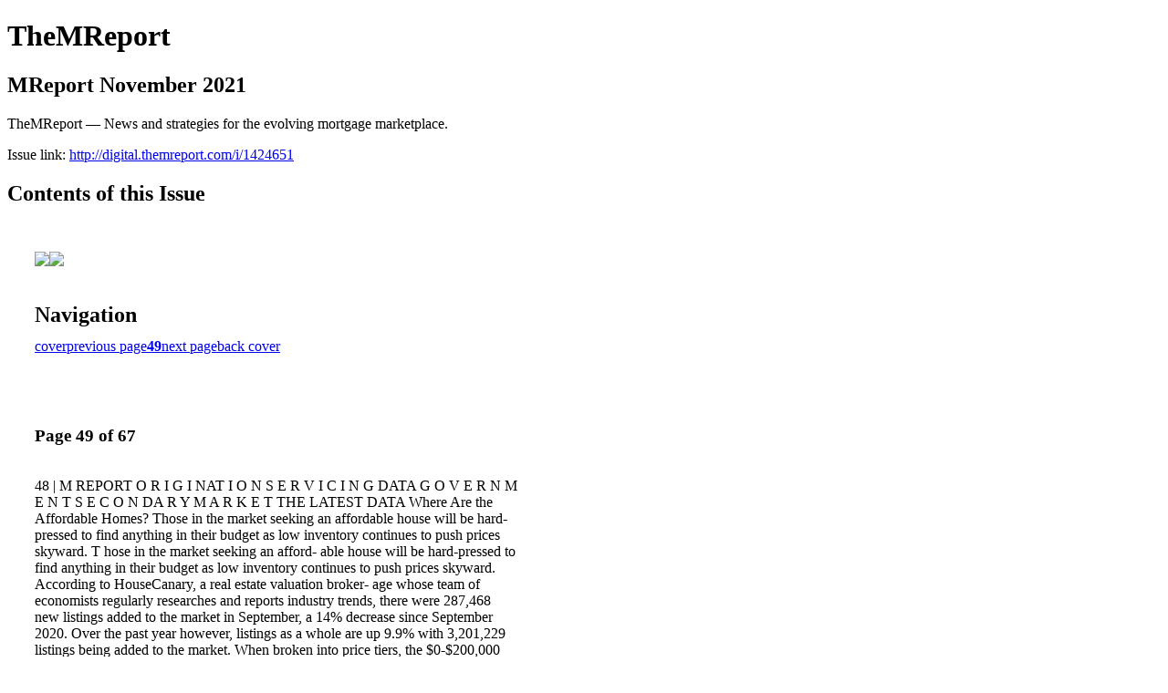

--- FILE ---
content_type: text/html; charset=UTF-8
request_url: http://digital.themreport.com/i/1424651-mreport-november-2021/49
body_size: 16780
content:
<!DOCTYPE html PUBLIC "-//W3C//DTD XHTML 1.0 Transitional//EN" "http://www.w3.org/TR/xhtml1/DTD/xhtml1-transitional.dtd">

<html xmlns="http://www.w3.org/1999/xhtml" xml:lang="en" lang="en" xmlns:og="http://ogp.me/ns#" xmlns:fb="https://www.facebook.com/2008/fbml">
    	<head>
        <!-- Google Tag Manager -->
<script nonce="5VBLDFQhwx2ihktctClTXo0a" data-functionality-name="GOOGLETAGMANAGER">(function(w,d,s,l,i){w[l]=w[l]||[];w[l].push({'gtm.start':
new Date().getTime(),event:'gtm.js'});var f=d.getElementsByTagName(s)[0],
j=d.createElement(s),dl=l!='dataLayer'?'&l='+l:'';j.async=true;j.src=
'https://www.googletagmanager.com/gtm.js?id='+i+dl;f.parentNode.insertBefore(j,f);
})(window,document,'script','dataLayer','GTM-P6LTDB9');</script>
<!-- End Google Tag Manager -->
            <link rel="icon" href="" type="image/x-icon"/>
            		<meta charset="utf-8">
				<meta name="description" content="TheMReport — News and strategies for the evolving mortgage marketplace." />
		<meta name="keywords" content="mortgage, news, housing, servicing, real estate" />
		
		
		<title>TheMReport - MReport November 2021</title>
		
		<meta itemprop="image" content="https://content.cdntwrk.com/files/aT0xNDI0NjUxJnA9NDkmdj0yJmNtZD12JnNpZz1kM2ZmNjE0MmZlMjdjNmE1YThkZmNkZTc0MjNiNzVjYQ%253D%253D/-w-450-80.jpg"><meta property="og:image" content="https://content.cdntwrk.com/files/aT0xNDI0NjUxJnA9NDkmdj0yJmNtZD12JnNpZz1kM2ZmNjE0MmZlMjdjNmE1YThkZmNkZTc0MjNiNzVjYQ%253D%253D/-w-450-80.jpg"/><meta itemprop="image" content="https://content.cdntwrk.com/files/aT0xNDI0NjUxJnA9NTAmdj0yJmNtZD12JnNpZz1iNjZhZTg2ZGEzZTI0ZGE5Y2VhZmNhMzY2ZGNmMDBhMg%253D%253D/-w-450-80.jpg"><meta property="og:image" content="https://content.cdntwrk.com/files/aT0xNDI0NjUxJnA9NTAmdj0yJmNtZD12JnNpZz1iNjZhZTg2ZGEzZTI0ZGE5Y2VhZmNhMzY2ZGNmMDBhMg%253D%253D/-w-450-80.jpg"/>	</head>

	<body>
	    <!-- Google Tag Manager (noscript) -->
<noscript><iframe data-functionality-name="GOOGLETAGMANAGER" src="https://www.googletagmanager.com/ns.html?id=GTM-P6LTDB9"
height="0" width="0" style="display:none;visibility:hidden" sandbox="allow-scripts allow-same-origin allow-forms allow-popups allow-popups-to-escape-sandbox allow-presentation allow-downloads allow-top-navigation-by-user-activation allow-modals"></iframe></noscript>
<!-- End Google Tag Manager (noscript) -->
<h1>TheMReport</h1>
<h2>MReport November 2021</h2>

<p>TheMReport — News and strategies for the evolving mortgage marketplace.</p>
<p>Issue link: <a href="http://digital.themreport.com/i/1424651">http://digital.themreport.com/i/1424651</a></p>

<h2>Contents of this Issue</h2>
<div style='float:left;clear:none;margin:30px;width:960px;'><div class='issue-img-wrapper'><img id='issue-img-1' src='https://content.cdntwrk.com/files/aT0xNDI0NjUxJnA9NDkmdj0yJmNtZD12JnNpZz1kM2ZmNjE0MmZlMjdjNmE1YThkZmNkZTc0MjNiNzVjYQ%253D%253D/-w-450-80.jpg'/><img id='issue-img-2' src='https://content.cdntwrk.com/files/aT0xNDI0NjUxJnA9NTAmdj0yJmNtZD12JnNpZz1iNjZhZTg2ZGEzZTI0ZGE5Y2VhZmNhMzY2ZGNmMDBhMg%253D%253D/-w-450-80.jpg'/></div><h2 style="clear:both;padding-top:20px;margin-bottom:12px;text-align:left">Navigation</h2><div class='btn-group' id='navigation'><a class="btn" title="TheMReport - MReport November 2021 page 0 " href="http://digital.themreport.com/i/1424651">cover</a><a rel="prev" class="btn" title="TheMReport - MReport November 2021 page 48" href="http://digital.themreport.com/i/1424651/48">previous page</a><a class='btn active' href='#'><strong>49</strong></a><a rel="next" class="btn" title="TheMReport - MReport November 2021 page 50" href="http://digital.themreport.com/i/1424651/50">next page</a><a class="btn" title="TheMReport - MReport November 2021 page 67" href="http://digital.themreport.com/i/1424651/67">back cover</a></div></div><div style='float:left;clear:none;text-align:left;margin:30px;width:550px'><h3> Page 49 of 67</h3><p><div style="max-height:300px;overflow-x:hidden;margin-bottom:30px;padding-right:20px;"><p>48 |
M REPORT

O
R
I
G
I
NAT
I
O
N

S
E
R
V
I
C
I
N
G

DATA

G
O
V
E
R
N
M
E
N
T

S
E
C
O
N
DA
R
Y
M
A
R
K
E
T

THE LATEST
DATA

Where Are the Affordable Homes?

Those in the market seeking an affordable house will be hard-pressed to find
anything in their budget as low inventory continues to push prices skyward.

T

hose in the market
seeking an afford-
able house will be
hard-pressed to find
anything in their budget as low
inventory continues to push
prices skyward.
According to HouseCanary,
a real estate valuation broker-
age whose team of economists
regularly researches and reports
industry trends, there were 287,468
new listings added to the market
in September, a 14% decrease since
September 2020. Over the past
year however, listings as a whole
are up 9.9% with 3,201,229 listings
being added to the market.
When broken into price tiers,
the $0-$200,000 segment ac-
counted for 18% of new listings.
The $200,000-$400,000 segment
accounted for 41.3% of listings, the
$400,000-$600,000 tier accounted
for 20.8% of listings, the $600,000-
$1M was 13.3%, while homes over

$1 million represented 6.6% of
listings.
It should not be surprising that
as home prices trend upward, list-
ings of cheaper homes also drop
off. Over the last year, homes
in the $0-$200,000 segment have
dropped by 17.2% while homes in
the other segments have increased.
The percent of listed homes in
the $200,000-$400,000 rose by 1.2%,
homes in the $400,000-$600,000
rose by 34%, while homes in the
$600,000-$1M and $1M+ rose by
53.1% and 55.9% respectively.
"The record growth in home
prices over the past year driven
by short supply has made
homeownership less affordable
for many Americans, especially
for would-be first-time home-
buyers and those searching for
homes under $200,000," said
Jeremy Sicklick, Co-Founder and
CEO of HouseCanary. "It's also
worth noting that mortgage rates

have increased recently, topping
3% for the first time since early
July. Higher borrowing rates, in
tandem with lofty prices, could
potentially limit the demand for
new homes and refinances."
"Now that we are exiting the
peak summer market season, me-
dian prices—while still near record
highs—are beginning to cool off,
especially with the holiday season
right around the corner," Sicklick
continued. "We continue to see
prospective buyers making above-
list price offers on homes given the
ultra-competitive market environ-
ment and if the supply shortage
holds through the winter, we could
expect to see additional rapid price
growth in spring 2022, but at a
lower rate compared to 2021."
The full Market Pulse report
is available at HouseCanary.com.
Below are other key takeaways:
In September, the median price
of all single-family listings in the

United States was $383,800 and
the median closed price was
$383,878. On a year-over-year basis,
the median price of all single-
family listings is up 7.5% and the
median price of closed listings is
up 13.9%.
For the week ending October 1,
2021, the median price-per-square-
foot of all listed single-family
homes in the United States sits
at $201.9 and the median closed
price was $208.7. On a year-over-
year basis, the median price of
all listed single-family homes is
up 12.2% and the median price of
closed listings is up 18.4%.
For the week ending October
1, 2021, the sale-to-list-price ratio
stood at 100.3, indicating contin-
ued competition among buyers
who are making offers in excess
of list-price in order to lock in one
of the limited homes for sale. This
number peaked in June and has
been falling since.</p></div><h2>Articles in this issue</h2><div style="max-height:200px;overflow-x:hidden;margin-bottom:30px;padding-right:20px;"><ul class='nav'>		<li><a href="http://digital.themreport.com/i/1424651/0" title="Read article: MReport_Nov2021_CV1">MReport_Nov2021_CV1</a></li>
			<li><a href="http://digital.themreport.com/i/1424651/1" title="Read article: MReport_Nov2021_CV2">MReport_Nov2021_CV2</a></li>
			<li><a href="http://digital.themreport.com/i/1424651/2" title="Read article: MReport_Nov2021_01">MReport_Nov2021_01</a></li>
			<li><a href="http://digital.themreport.com/i/1424651/3" title="Read article: MReport_Nov2021_02">MReport_Nov2021_02</a></li>
			<li><a href="http://digital.themreport.com/i/1424651/4" title="Read article: MReport_Nov2021_03">MReport_Nov2021_03</a></li>
			<li><a href="http://digital.themreport.com/i/1424651/5" title="Read article: MReport_Nov2021_04">MReport_Nov2021_04</a></li>
			<li><a href="http://digital.themreport.com/i/1424651/6" title="Read article: MReport_Nov2021_05">MReport_Nov2021_05</a></li>
			<li><a href="http://digital.themreport.com/i/1424651/7" title="Read article: MReport_Nov2021_06">MReport_Nov2021_06</a></li>
			<li><a href="http://digital.themreport.com/i/1424651/8" title="Read article: MReport_Nov2021_07">MReport_Nov2021_07</a></li>
			<li><a href="http://digital.themreport.com/i/1424651/9" title="Read article: MReport_Nov2021_08">MReport_Nov2021_08</a></li>
			<li><a href="http://digital.themreport.com/i/1424651/10" title="Read article: MReport_Nov2021_09">MReport_Nov2021_09</a></li>
			<li><a href="http://digital.themreport.com/i/1424651/11" title="Read article: MReport_Nov2021_10">MReport_Nov2021_10</a></li>
			<li><a href="http://digital.themreport.com/i/1424651/12" title="Read article: MReport_Nov2021_11">MReport_Nov2021_11</a></li>
			<li><a href="http://digital.themreport.com/i/1424651/13" title="Read article: MReport_Nov2021_12">MReport_Nov2021_12</a></li>
			<li><a href="http://digital.themreport.com/i/1424651/14" title="Read article: MReport_Nov2021_13">MReport_Nov2021_13</a></li>
			<li><a href="http://digital.themreport.com/i/1424651/15" title="Read article: MReport_Nov2021_14">MReport_Nov2021_14</a></li>
			<li><a href="http://digital.themreport.com/i/1424651/16" title="Read article: MReport_Nov2021_15">MReport_Nov2021_15</a></li>
			<li><a href="http://digital.themreport.com/i/1424651/17" title="Read article: MReport_Nov2021_16">MReport_Nov2021_16</a></li>
			<li><a href="http://digital.themreport.com/i/1424651/18" title="Read article: MReport_Nov2021_17">MReport_Nov2021_17</a></li>
			<li><a href="http://digital.themreport.com/i/1424651/19" title="Read article: MReport_Nov2021_18">MReport_Nov2021_18</a></li>
			<li><a href="http://digital.themreport.com/i/1424651/20" title="Read article: MReport_Nov2021_19">MReport_Nov2021_19</a></li>
			<li><a href="http://digital.themreport.com/i/1424651/21" title="Read article: MReport_Nov2021_20">MReport_Nov2021_20</a></li>
			<li><a href="http://digital.themreport.com/i/1424651/22" title="Read article: MReport_Nov2021_21">MReport_Nov2021_21</a></li>
			<li><a href="http://digital.themreport.com/i/1424651/23" title="Read article: MReport_Nov2021_22">MReport_Nov2021_22</a></li>
			<li><a href="http://digital.themreport.com/i/1424651/24" title="Read article: MReport_Nov2021_23">MReport_Nov2021_23</a></li>
			<li><a href="http://digital.themreport.com/i/1424651/25" title="Read article: MReport_Nov2021_24">MReport_Nov2021_24</a></li>
			<li><a href="http://digital.themreport.com/i/1424651/26" title="Read article: MReport_Nov2021_25">MReport_Nov2021_25</a></li>
			<li><a href="http://digital.themreport.com/i/1424651/27" title="Read article: MReport_Nov2021_26">MReport_Nov2021_26</a></li>
			<li><a href="http://digital.themreport.com/i/1424651/28" title="Read article: MReport_Nov2021_27">MReport_Nov2021_27</a></li>
			<li><a href="http://digital.themreport.com/i/1424651/29" title="Read article: MReport_Nov2021_28">MReport_Nov2021_28</a></li>
			<li><a href="http://digital.themreport.com/i/1424651/30" title="Read article: MReport_Nov2021_29">MReport_Nov2021_29</a></li>
			<li><a href="http://digital.themreport.com/i/1424651/31" title="Read article: MReport_Nov2021_30">MReport_Nov2021_30</a></li>
			<li><a href="http://digital.themreport.com/i/1424651/32" title="Read article: MReport_Nov2021_31">MReport_Nov2021_31</a></li>
			<li><a href="http://digital.themreport.com/i/1424651/33" title="Read article: MReport_Nov2021_32">MReport_Nov2021_32</a></li>
			<li><a href="http://digital.themreport.com/i/1424651/34" title="Read article: MReport_Nov2021_33">MReport_Nov2021_33</a></li>
			<li><a href="http://digital.themreport.com/i/1424651/35" title="Read article: MReport_Nov2021_34">MReport_Nov2021_34</a></li>
			<li><a href="http://digital.themreport.com/i/1424651/36" title="Read article: MReport_Nov2021_35">MReport_Nov2021_35</a></li>
			<li><a href="http://digital.themreport.com/i/1424651/37" title="Read article: MReport_Nov2021_36">MReport_Nov2021_36</a></li>
			<li><a href="http://digital.themreport.com/i/1424651/38" title="Read article: MReport_Nov2021_37">MReport_Nov2021_37</a></li>
			<li><a href="http://digital.themreport.com/i/1424651/39" title="Read article: MReport_Nov2021_38">MReport_Nov2021_38</a></li>
			<li><a href="http://digital.themreport.com/i/1424651/40" title="Read article: MReport_Nov2021_39">MReport_Nov2021_39</a></li>
			<li><a href="http://digital.themreport.com/i/1424651/41" title="Read article: MReport_Nov2021_40">MReport_Nov2021_40</a></li>
			<li><a href="http://digital.themreport.com/i/1424651/42" title="Read article: MReport_Nov2021_41">MReport_Nov2021_41</a></li>
			<li><a href="http://digital.themreport.com/i/1424651/43" title="Read article: MReport_Nov2021_42">MReport_Nov2021_42</a></li>
			<li><a href="http://digital.themreport.com/i/1424651/44" title="Read article: MReport_Nov2021_43">MReport_Nov2021_43</a></li>
			<li><a href="http://digital.themreport.com/i/1424651/45" title="Read article: MReport_Nov2021_44">MReport_Nov2021_44</a></li>
			<li><a href="http://digital.themreport.com/i/1424651/46" title="Read article: MReport_Nov2021_45">MReport_Nov2021_45</a></li>
			<li><a href="http://digital.themreport.com/i/1424651/47" title="Read article: MReport_Nov2021_46">MReport_Nov2021_46</a></li>
			<li><a href="http://digital.themreport.com/i/1424651/48" title="Read article: MReport_Nov2021_47">MReport_Nov2021_47</a></li>
			<li><a href="http://digital.themreport.com/i/1424651/49" title="Read article: MReport_Nov2021_48">MReport_Nov2021_48</a></li>
			<li><a href="http://digital.themreport.com/i/1424651/50" title="Read article: MReport_Nov2021_49">MReport_Nov2021_49</a></li>
			<li><a href="http://digital.themreport.com/i/1424651/51" title="Read article: MReport_Nov2021_50">MReport_Nov2021_50</a></li>
			<li><a href="http://digital.themreport.com/i/1424651/52" title="Read article: MReport_Nov2021_51">MReport_Nov2021_51</a></li>
			<li><a href="http://digital.themreport.com/i/1424651/53" title="Read article: MReport_Nov2021_52">MReport_Nov2021_52</a></li>
			<li><a href="http://digital.themreport.com/i/1424651/54" title="Read article: MReport_Nov2021_53">MReport_Nov2021_53</a></li>
			<li><a href="http://digital.themreport.com/i/1424651/55" title="Read article: MReport_Nov2021_54">MReport_Nov2021_54</a></li>
			<li><a href="http://digital.themreport.com/i/1424651/56" title="Read article: MReport_Nov2021_55">MReport_Nov2021_55</a></li>
			<li><a href="http://digital.themreport.com/i/1424651/57" title="Read article: MReport_Nov2021_56">MReport_Nov2021_56</a></li>
			<li><a href="http://digital.themreport.com/i/1424651/58" title="Read article: MReport_Nov2021_57">MReport_Nov2021_57</a></li>
			<li><a href="http://digital.themreport.com/i/1424651/59" title="Read article: MReport_Nov2021_58">MReport_Nov2021_58</a></li>
			<li><a href="http://digital.themreport.com/i/1424651/60" title="Read article: MReport_Nov2021_59">MReport_Nov2021_59</a></li>
			<li><a href="http://digital.themreport.com/i/1424651/61" title="Read article: MReport_Nov2021_60">MReport_Nov2021_60</a></li>
			<li><a href="http://digital.themreport.com/i/1424651/62" title="Read article: MReport_Nov2021_61">MReport_Nov2021_61</a></li>
			<li><a href="http://digital.themreport.com/i/1424651/63" title="Read article: MReport_Nov2021_62">MReport_Nov2021_62</a></li>
			<li><a href="http://digital.themreport.com/i/1424651/64" title="Read article: MReport_Nov2021_63">MReport_Nov2021_63</a></li>
			<li><a href="http://digital.themreport.com/i/1424651/65" title="Read article: MReport_Nov2021_64">MReport_Nov2021_64</a></li>
			<li><a href="http://digital.themreport.com/i/1424651/66" title="Read article: MReport_Nov2021_CV3">MReport_Nov2021_CV3</a></li>
			<li><a href="http://digital.themreport.com/i/1424651/67" title="Read article: MReport_Nov2021_CV4">MReport_Nov2021_CV4</a></li>
	</ul></div><h2>Links on this page</h2><ul><li><a href='http://HouseCanary.com' title=''>http://HouseCanary.com</a></ul><h2>Archives of this issue</h2><a href='http://digital.themreport.com/read/archives/i/13427/1424651'>view archives of TheMReport - MReport November 2021</a></div><div class='clr'></div>	</body>
</html>
